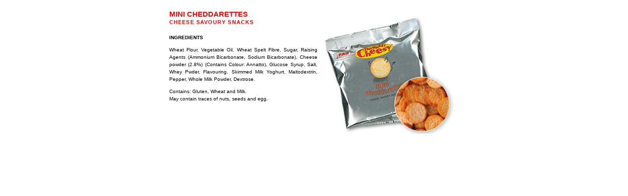

--- FILE ---
content_type: text/html
request_url: http://www.fabfoods.co.uk/fab_bulk/chedder-info.html
body_size: 1525
content:
<!DOCTYPE html PUBLIC "-//W3C//DTD XHTML 1.0 Transitional//EN" "http://www.w3.org/TR/xhtml1/DTD/xhtml1-transitional.dtd">
<html xmlns="http://www.w3.org/1999/xhtml">
<head>
<meta http-equiv="Content-Type" content="text/html; charset=UTF-8" />
<title>Untitled Document</title>
<link href="css/fab-bulk.css" rel="stylesheet" type="text/css" />
<style type="text/css">
<!--
body {
	margin-left: 0px;
	margin-top: 0px;
	margin-right: 0px;
	margin-bottom: 0px;
	background-color: #FFFFFF;
}
-->
</style></head>

<body>
<div align="center">
  <table width="600" border="0" align="center" cellpadding="5" cellspacing="0">
    <tr>
      <td align="left" valign="top"><p class="redheading">MINI CHEDDARETTES<br />
          <span class="redsubheading">CHEESE SAVOURY SNACKS</span></p>
      <p class="blacksmallbold">INGREDIENTS</p>
      <p align="justify" class="blacksmall">Wheat Flour, Vegetable Oil, Wheat Spelt Fibre, Sugar, Raising Agents (Ammonium Bicarbonate, Sodium Bicarbonate), Cheese powder (2.8%) (Contains Colour: Annatto), Glucose Syrup, Salt, Whey Pwder, Flavouring, Skimmed Milk Yoghurt, Maltodextrin, Pepper, Whole Milk Powder, Dextrose.</p>
      <p align="justify" class="blacksmall">Contains: Gluten, Wheat and Milk.<br />
      May contain traces of nuts, seeds and egg.</p>
      </td>
      <td width="278" align="left" valign="top"><span class="blacksmall"><img src="images/devilish/ched.png" width="268" height="268" /></span></td>
    </tr>
  </table>
</div>
<p align="center">&nbsp; </p>
</body>
</html>


--- FILE ---
content_type: text/css
request_url: http://www.fabfoods.co.uk/fab_bulk/css/fab-bulk.css
body_size: 2762
content:
@charset "utf-8";
/* CSS Document */



/* ------ These id's relate to the main areas of the home page ------ */
/* container is the main, centered holder for the site */
#container {
	margin:0 auto;
	padding:0;
	text-align:left;
	width:900px;

}




 
#header {
	margin:0px 0px 0px 0px;
	padding: 20px 0px 0px;
	height: auto;
	width:100%;
	
}



	

/* Content contains all the examples of work */
	

/* footer used just for spacing */   
#footer {
background-color:#660000;
	margin:0 auto;
	padding: 5px 0px;
	width:900px;
	clear: left;

	/* the height plus the margin means the header will be 70px high.
       Its figuring out the relationship between width/height and 
	   padding and margins that is the key to CSS */
}

#navigation {
	margin:0px 0px 0px 0px;
	padding: 0px 0px;
	clear:left;
	width:900px;

}

/* Rather than creating unique ids for the contents of the header
   I think it's going to be better to make classes and then apply
   those classes to spans. Again, this will give us a more pixel 
   perfect result and will be easier to fine tune */




/* ------ These classes relate to the main sections of work ------ */




/* ------ These classes relate to the text ------ */



.redheading {
	font-size: 15px;
	color: #FF0000;
	font-weight: bold;
	font-family: Tahoma, Geneva, sans-serif;
	letter-spacing:0.0em;
	line-height: 17px;
}

.redsubheading {
	font-size: 11px;
	color: #FF0000;
	font-weight: bold;
	font-family: Tahoma, Geneva, sans-serif;
	letter-spacing:0.1em;
	line-height: 17px;
}

.lrgwhitebold {
	font-size: 12px;
	color: #FFFFFF;
	font-weight:bold;
	font-family: Lucida Sans Unicode, Lucida Grande, sans-serif;
	letter-spacing:0.0em;
	line-height: 17px;
}


.blacksmallbold {
	font-size: 10px;
	color: #000000;
	font-weight: bold;
	font-family: Tahoma, Geneva, sans-serif;
	letter-spacing:0.0em;
	line-height: 15px;
}

.blacksmall {
	font-size: 10px;
	color: #000000;
	font-weight: normal;
	font-family: Tahoma, Geneva, sans-serif;
	letter-spacing:0.0em;
	line-height: 15px;
}

.whitesmallnorm {
	font-size: 9px;
	color: #FFFFFF;
	font-weight: normal;
	font-family: Tahoma, Geneva, sans-serif;
	letter-spacing:0.0em;
	line-height: 15px;
}

.Textnormal {
	font-size: 10px;
	color: #FFFFFF;
	font-weight: normal;
	font-family: Tahoma, Geneva, sans-serif;
	letter-spacing:0.1em;
	line-height: 17px;
}


.Textbold {
	font-size: 10px;
	color: #FFFFFF;
	font-weight: bold;
	margin: 0px 0px 0px 0px;
	font-family: Tahoma, Geneva, sans-serif;
	letter-spacing:0.1em;
	line-height: 17px;
}



.disclaimer {
	font-size: 7px;
	color: #999999;
	margin: 0px 0px 0px 0px;
	font-family: HelveticaNeue-Light, "Helvetica Neue Light", "Helvetica Neue", Helvetica, Arial, "Lucida Grande", sans-serif;
	letter-spacing: 3px;
	line-height: 11px;
}